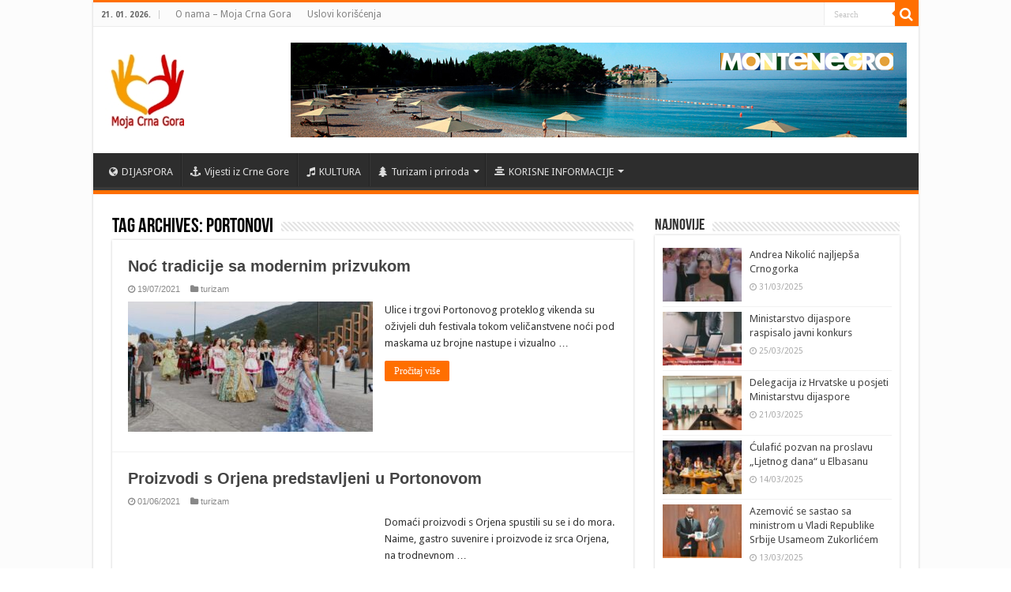

--- FILE ---
content_type: text/html; charset=UTF-8
request_url: https://www.mojacrnagora.rs/tag/portonovi/
body_size: 47552
content:
<!DOCTYPE html>
<html lang="sr-RS" prefix="og: http://ogp.me/ns#">
<head>
<meta charset="UTF-8" />
<link rel="profile" href="https://gmpg.org/xfn/11" />
<link rel="pingback" href="https://www.mojacrnagora.rs/xmlrpc.php" />
<meta name='robots' content='index, follow, max-image-preview:large, max-snippet:-1, max-video-preview:-1' />
	<style>img:is([sizes="auto" i], [sizes^="auto," i]) { contain-intrinsic-size: 3000px 1500px }</style>
	
	<!-- This site is optimized with the Yoast SEO plugin v24.7 - https://yoast.com/wordpress/plugins/seo/ -->
	<title>Portonovi Архиве - Moja Crna Gora</title>
	<link rel="canonical" href="https://www.mojacrnagora.rs/tag/portonovi/" />
	<meta property="og:locale" content="sr_RS" />
	<meta property="og:type" content="article" />
	<meta property="og:title" content="Portonovi Архиве - Moja Crna Gora" />
	<meta property="og:url" content="https://www.mojacrnagora.rs/tag/portonovi/" />
	<meta property="og:site_name" content="Moja Crna Gora" />
	<meta name="twitter:card" content="summary_large_image" />
	<script type="application/ld+json" class="yoast-schema-graph">{"@context":"https://schema.org","@graph":[{"@type":"CollectionPage","@id":"https://www.mojacrnagora.rs/tag/portonovi/","url":"https://www.mojacrnagora.rs/tag/portonovi/","name":"Portonovi Архиве - Moja Crna Gora","isPartOf":{"@id":"https://www.mojacrnagora.rs/#website"},"primaryImageOfPage":{"@id":"https://www.mojacrnagora.rs/tag/portonovi/#primaryimage"},"image":{"@id":"https://www.mojacrnagora.rs/tag/portonovi/#primaryimage"},"thumbnailUrl":"https://www.mojacrnagora.rs/wp-content/uploads/2021/07/Festival-Herceg-Novi-8-1626602128308.jpg","breadcrumb":{"@id":"https://www.mojacrnagora.rs/tag/portonovi/#breadcrumb"},"inLanguage":"sr-RS"},{"@type":"ImageObject","inLanguage":"sr-RS","@id":"https://www.mojacrnagora.rs/tag/portonovi/#primaryimage","url":"https://www.mojacrnagora.rs/wp-content/uploads/2021/07/Festival-Herceg-Novi-8-1626602128308.jpg","contentUrl":"https://www.mojacrnagora.rs/wp-content/uploads/2021/07/Festival-Herceg-Novi-8-1626602128308.jpg","width":900,"height":600},{"@type":"BreadcrumbList","@id":"https://www.mojacrnagora.rs/tag/portonovi/#breadcrumb","itemListElement":[{"@type":"ListItem","position":1,"name":"Почетна","item":"https://www.mojacrnagora.rs/"},{"@type":"ListItem","position":2,"name":"Portonovi"}]},{"@type":"WebSite","@id":"https://www.mojacrnagora.rs/#website","url":"https://www.mojacrnagora.rs/","name":"Moja Crna Gora","description":"Crnogorski informativni portal u Srbiji","potentialAction":[{"@type":"SearchAction","target":{"@type":"EntryPoint","urlTemplate":"https://www.mojacrnagora.rs/?s={search_term_string}"},"query-input":{"@type":"PropertyValueSpecification","valueRequired":true,"valueName":"search_term_string"}}],"inLanguage":"sr-RS"}]}</script>
	<!-- / Yoast SEO plugin. -->


<link rel='dns-prefetch' href='//static.addtoany.com' />
<link rel='dns-prefetch' href='//fonts.googleapis.com' />
<link rel="alternate" type="application/rss+xml" title="Moja Crna Gora &raquo; довод" href="https://www.mojacrnagora.rs/feed/" />
<link rel="alternate" type="application/rss+xml" title="Moja Crna Gora &raquo; довод коментара" href="https://www.mojacrnagora.rs/comments/feed/" />
<link rel="alternate" type="application/rss+xml" title="Moja Crna Gora &raquo; довод ознаке Portonovi" href="https://www.mojacrnagora.rs/tag/portonovi/feed/" />
<script type="text/javascript">
/* <![CDATA[ */
window._wpemojiSettings = {"baseUrl":"https:\/\/s.w.org\/images\/core\/emoji\/15.0.3\/72x72\/","ext":".png","svgUrl":"https:\/\/s.w.org\/images\/core\/emoji\/15.0.3\/svg\/","svgExt":".svg","source":{"concatemoji":"https:\/\/www.mojacrnagora.rs\/wp-includes\/js\/wp-emoji-release.min.js"}};
/*! This file is auto-generated */
!function(i,n){var o,s,e;function c(e){try{var t={supportTests:e,timestamp:(new Date).valueOf()};sessionStorage.setItem(o,JSON.stringify(t))}catch(e){}}function p(e,t,n){e.clearRect(0,0,e.canvas.width,e.canvas.height),e.fillText(t,0,0);var t=new Uint32Array(e.getImageData(0,0,e.canvas.width,e.canvas.height).data),r=(e.clearRect(0,0,e.canvas.width,e.canvas.height),e.fillText(n,0,0),new Uint32Array(e.getImageData(0,0,e.canvas.width,e.canvas.height).data));return t.every(function(e,t){return e===r[t]})}function u(e,t,n){switch(t){case"flag":return n(e,"\ud83c\udff3\ufe0f\u200d\u26a7\ufe0f","\ud83c\udff3\ufe0f\u200b\u26a7\ufe0f")?!1:!n(e,"\ud83c\uddfa\ud83c\uddf3","\ud83c\uddfa\u200b\ud83c\uddf3")&&!n(e,"\ud83c\udff4\udb40\udc67\udb40\udc62\udb40\udc65\udb40\udc6e\udb40\udc67\udb40\udc7f","\ud83c\udff4\u200b\udb40\udc67\u200b\udb40\udc62\u200b\udb40\udc65\u200b\udb40\udc6e\u200b\udb40\udc67\u200b\udb40\udc7f");case"emoji":return!n(e,"\ud83d\udc26\u200d\u2b1b","\ud83d\udc26\u200b\u2b1b")}return!1}function f(e,t,n){var r="undefined"!=typeof WorkerGlobalScope&&self instanceof WorkerGlobalScope?new OffscreenCanvas(300,150):i.createElement("canvas"),a=r.getContext("2d",{willReadFrequently:!0}),o=(a.textBaseline="top",a.font="600 32px Arial",{});return e.forEach(function(e){o[e]=t(a,e,n)}),o}function t(e){var t=i.createElement("script");t.src=e,t.defer=!0,i.head.appendChild(t)}"undefined"!=typeof Promise&&(o="wpEmojiSettingsSupports",s=["flag","emoji"],n.supports={everything:!0,everythingExceptFlag:!0},e=new Promise(function(e){i.addEventListener("DOMContentLoaded",e,{once:!0})}),new Promise(function(t){var n=function(){try{var e=JSON.parse(sessionStorage.getItem(o));if("object"==typeof e&&"number"==typeof e.timestamp&&(new Date).valueOf()<e.timestamp+604800&&"object"==typeof e.supportTests)return e.supportTests}catch(e){}return null}();if(!n){if("undefined"!=typeof Worker&&"undefined"!=typeof OffscreenCanvas&&"undefined"!=typeof URL&&URL.createObjectURL&&"undefined"!=typeof Blob)try{var e="postMessage("+f.toString()+"("+[JSON.stringify(s),u.toString(),p.toString()].join(",")+"));",r=new Blob([e],{type:"text/javascript"}),a=new Worker(URL.createObjectURL(r),{name:"wpTestEmojiSupports"});return void(a.onmessage=function(e){c(n=e.data),a.terminate(),t(n)})}catch(e){}c(n=f(s,u,p))}t(n)}).then(function(e){for(var t in e)n.supports[t]=e[t],n.supports.everything=n.supports.everything&&n.supports[t],"flag"!==t&&(n.supports.everythingExceptFlag=n.supports.everythingExceptFlag&&n.supports[t]);n.supports.everythingExceptFlag=n.supports.everythingExceptFlag&&!n.supports.flag,n.DOMReady=!1,n.readyCallback=function(){n.DOMReady=!0}}).then(function(){return e}).then(function(){var e;n.supports.everything||(n.readyCallback(),(e=n.source||{}).concatemoji?t(e.concatemoji):e.wpemoji&&e.twemoji&&(t(e.twemoji),t(e.wpemoji)))}))}((window,document),window._wpemojiSettings);
/* ]]> */
</script>
<style id='wp-emoji-styles-inline-css' type='text/css'>

	img.wp-smiley, img.emoji {
		display: inline !important;
		border: none !important;
		box-shadow: none !important;
		height: 1em !important;
		width: 1em !important;
		margin: 0 0.07em !important;
		vertical-align: -0.1em !important;
		background: none !important;
		padding: 0 !important;
	}
</style>
<link rel='stylesheet' id='wp-block-library-css' href='https://www.mojacrnagora.rs/wp-includes/css/dist/block-library/style.min.css' type='text/css' media='all' />
<style id='classic-theme-styles-inline-css' type='text/css'>
/*! This file is auto-generated */
.wp-block-button__link{color:#fff;background-color:#32373c;border-radius:9999px;box-shadow:none;text-decoration:none;padding:calc(.667em + 2px) calc(1.333em + 2px);font-size:1.125em}.wp-block-file__button{background:#32373c;color:#fff;text-decoration:none}
</style>
<style id='global-styles-inline-css' type='text/css'>
:root{--wp--preset--aspect-ratio--square: 1;--wp--preset--aspect-ratio--4-3: 4/3;--wp--preset--aspect-ratio--3-4: 3/4;--wp--preset--aspect-ratio--3-2: 3/2;--wp--preset--aspect-ratio--2-3: 2/3;--wp--preset--aspect-ratio--16-9: 16/9;--wp--preset--aspect-ratio--9-16: 9/16;--wp--preset--color--black: #000000;--wp--preset--color--cyan-bluish-gray: #abb8c3;--wp--preset--color--white: #ffffff;--wp--preset--color--pale-pink: #f78da7;--wp--preset--color--vivid-red: #cf2e2e;--wp--preset--color--luminous-vivid-orange: #ff6900;--wp--preset--color--luminous-vivid-amber: #fcb900;--wp--preset--color--light-green-cyan: #7bdcb5;--wp--preset--color--vivid-green-cyan: #00d084;--wp--preset--color--pale-cyan-blue: #8ed1fc;--wp--preset--color--vivid-cyan-blue: #0693e3;--wp--preset--color--vivid-purple: #9b51e0;--wp--preset--gradient--vivid-cyan-blue-to-vivid-purple: linear-gradient(135deg,rgba(6,147,227,1) 0%,rgb(155,81,224) 100%);--wp--preset--gradient--light-green-cyan-to-vivid-green-cyan: linear-gradient(135deg,rgb(122,220,180) 0%,rgb(0,208,130) 100%);--wp--preset--gradient--luminous-vivid-amber-to-luminous-vivid-orange: linear-gradient(135deg,rgba(252,185,0,1) 0%,rgba(255,105,0,1) 100%);--wp--preset--gradient--luminous-vivid-orange-to-vivid-red: linear-gradient(135deg,rgba(255,105,0,1) 0%,rgb(207,46,46) 100%);--wp--preset--gradient--very-light-gray-to-cyan-bluish-gray: linear-gradient(135deg,rgb(238,238,238) 0%,rgb(169,184,195) 100%);--wp--preset--gradient--cool-to-warm-spectrum: linear-gradient(135deg,rgb(74,234,220) 0%,rgb(151,120,209) 20%,rgb(207,42,186) 40%,rgb(238,44,130) 60%,rgb(251,105,98) 80%,rgb(254,248,76) 100%);--wp--preset--gradient--blush-light-purple: linear-gradient(135deg,rgb(255,206,236) 0%,rgb(152,150,240) 100%);--wp--preset--gradient--blush-bordeaux: linear-gradient(135deg,rgb(254,205,165) 0%,rgb(254,45,45) 50%,rgb(107,0,62) 100%);--wp--preset--gradient--luminous-dusk: linear-gradient(135deg,rgb(255,203,112) 0%,rgb(199,81,192) 50%,rgb(65,88,208) 100%);--wp--preset--gradient--pale-ocean: linear-gradient(135deg,rgb(255,245,203) 0%,rgb(182,227,212) 50%,rgb(51,167,181) 100%);--wp--preset--gradient--electric-grass: linear-gradient(135deg,rgb(202,248,128) 0%,rgb(113,206,126) 100%);--wp--preset--gradient--midnight: linear-gradient(135deg,rgb(2,3,129) 0%,rgb(40,116,252) 100%);--wp--preset--font-size--small: 13px;--wp--preset--font-size--medium: 20px;--wp--preset--font-size--large: 36px;--wp--preset--font-size--x-large: 42px;--wp--preset--spacing--20: 0.44rem;--wp--preset--spacing--30: 0.67rem;--wp--preset--spacing--40: 1rem;--wp--preset--spacing--50: 1.5rem;--wp--preset--spacing--60: 2.25rem;--wp--preset--spacing--70: 3.38rem;--wp--preset--spacing--80: 5.06rem;--wp--preset--shadow--natural: 6px 6px 9px rgba(0, 0, 0, 0.2);--wp--preset--shadow--deep: 12px 12px 50px rgba(0, 0, 0, 0.4);--wp--preset--shadow--sharp: 6px 6px 0px rgba(0, 0, 0, 0.2);--wp--preset--shadow--outlined: 6px 6px 0px -3px rgba(255, 255, 255, 1), 6px 6px rgba(0, 0, 0, 1);--wp--preset--shadow--crisp: 6px 6px 0px rgba(0, 0, 0, 1);}:where(.is-layout-flex){gap: 0.5em;}:where(.is-layout-grid){gap: 0.5em;}body .is-layout-flex{display: flex;}.is-layout-flex{flex-wrap: wrap;align-items: center;}.is-layout-flex > :is(*, div){margin: 0;}body .is-layout-grid{display: grid;}.is-layout-grid > :is(*, div){margin: 0;}:where(.wp-block-columns.is-layout-flex){gap: 2em;}:where(.wp-block-columns.is-layout-grid){gap: 2em;}:where(.wp-block-post-template.is-layout-flex){gap: 1.25em;}:where(.wp-block-post-template.is-layout-grid){gap: 1.25em;}.has-black-color{color: var(--wp--preset--color--black) !important;}.has-cyan-bluish-gray-color{color: var(--wp--preset--color--cyan-bluish-gray) !important;}.has-white-color{color: var(--wp--preset--color--white) !important;}.has-pale-pink-color{color: var(--wp--preset--color--pale-pink) !important;}.has-vivid-red-color{color: var(--wp--preset--color--vivid-red) !important;}.has-luminous-vivid-orange-color{color: var(--wp--preset--color--luminous-vivid-orange) !important;}.has-luminous-vivid-amber-color{color: var(--wp--preset--color--luminous-vivid-amber) !important;}.has-light-green-cyan-color{color: var(--wp--preset--color--light-green-cyan) !important;}.has-vivid-green-cyan-color{color: var(--wp--preset--color--vivid-green-cyan) !important;}.has-pale-cyan-blue-color{color: var(--wp--preset--color--pale-cyan-blue) !important;}.has-vivid-cyan-blue-color{color: var(--wp--preset--color--vivid-cyan-blue) !important;}.has-vivid-purple-color{color: var(--wp--preset--color--vivid-purple) !important;}.has-black-background-color{background-color: var(--wp--preset--color--black) !important;}.has-cyan-bluish-gray-background-color{background-color: var(--wp--preset--color--cyan-bluish-gray) !important;}.has-white-background-color{background-color: var(--wp--preset--color--white) !important;}.has-pale-pink-background-color{background-color: var(--wp--preset--color--pale-pink) !important;}.has-vivid-red-background-color{background-color: var(--wp--preset--color--vivid-red) !important;}.has-luminous-vivid-orange-background-color{background-color: var(--wp--preset--color--luminous-vivid-orange) !important;}.has-luminous-vivid-amber-background-color{background-color: var(--wp--preset--color--luminous-vivid-amber) !important;}.has-light-green-cyan-background-color{background-color: var(--wp--preset--color--light-green-cyan) !important;}.has-vivid-green-cyan-background-color{background-color: var(--wp--preset--color--vivid-green-cyan) !important;}.has-pale-cyan-blue-background-color{background-color: var(--wp--preset--color--pale-cyan-blue) !important;}.has-vivid-cyan-blue-background-color{background-color: var(--wp--preset--color--vivid-cyan-blue) !important;}.has-vivid-purple-background-color{background-color: var(--wp--preset--color--vivid-purple) !important;}.has-black-border-color{border-color: var(--wp--preset--color--black) !important;}.has-cyan-bluish-gray-border-color{border-color: var(--wp--preset--color--cyan-bluish-gray) !important;}.has-white-border-color{border-color: var(--wp--preset--color--white) !important;}.has-pale-pink-border-color{border-color: var(--wp--preset--color--pale-pink) !important;}.has-vivid-red-border-color{border-color: var(--wp--preset--color--vivid-red) !important;}.has-luminous-vivid-orange-border-color{border-color: var(--wp--preset--color--luminous-vivid-orange) !important;}.has-luminous-vivid-amber-border-color{border-color: var(--wp--preset--color--luminous-vivid-amber) !important;}.has-light-green-cyan-border-color{border-color: var(--wp--preset--color--light-green-cyan) !important;}.has-vivid-green-cyan-border-color{border-color: var(--wp--preset--color--vivid-green-cyan) !important;}.has-pale-cyan-blue-border-color{border-color: var(--wp--preset--color--pale-cyan-blue) !important;}.has-vivid-cyan-blue-border-color{border-color: var(--wp--preset--color--vivid-cyan-blue) !important;}.has-vivid-purple-border-color{border-color: var(--wp--preset--color--vivid-purple) !important;}.has-vivid-cyan-blue-to-vivid-purple-gradient-background{background: var(--wp--preset--gradient--vivid-cyan-blue-to-vivid-purple) !important;}.has-light-green-cyan-to-vivid-green-cyan-gradient-background{background: var(--wp--preset--gradient--light-green-cyan-to-vivid-green-cyan) !important;}.has-luminous-vivid-amber-to-luminous-vivid-orange-gradient-background{background: var(--wp--preset--gradient--luminous-vivid-amber-to-luminous-vivid-orange) !important;}.has-luminous-vivid-orange-to-vivid-red-gradient-background{background: var(--wp--preset--gradient--luminous-vivid-orange-to-vivid-red) !important;}.has-very-light-gray-to-cyan-bluish-gray-gradient-background{background: var(--wp--preset--gradient--very-light-gray-to-cyan-bluish-gray) !important;}.has-cool-to-warm-spectrum-gradient-background{background: var(--wp--preset--gradient--cool-to-warm-spectrum) !important;}.has-blush-light-purple-gradient-background{background: var(--wp--preset--gradient--blush-light-purple) !important;}.has-blush-bordeaux-gradient-background{background: var(--wp--preset--gradient--blush-bordeaux) !important;}.has-luminous-dusk-gradient-background{background: var(--wp--preset--gradient--luminous-dusk) !important;}.has-pale-ocean-gradient-background{background: var(--wp--preset--gradient--pale-ocean) !important;}.has-electric-grass-gradient-background{background: var(--wp--preset--gradient--electric-grass) !important;}.has-midnight-gradient-background{background: var(--wp--preset--gradient--midnight) !important;}.has-small-font-size{font-size: var(--wp--preset--font-size--small) !important;}.has-medium-font-size{font-size: var(--wp--preset--font-size--medium) !important;}.has-large-font-size{font-size: var(--wp--preset--font-size--large) !important;}.has-x-large-font-size{font-size: var(--wp--preset--font-size--x-large) !important;}
:where(.wp-block-post-template.is-layout-flex){gap: 1.25em;}:where(.wp-block-post-template.is-layout-grid){gap: 1.25em;}
:where(.wp-block-columns.is-layout-flex){gap: 2em;}:where(.wp-block-columns.is-layout-grid){gap: 2em;}
:root :where(.wp-block-pullquote){font-size: 1.5em;line-height: 1.6;}
</style>
<link rel='stylesheet' id='taqyeem-buttons-style-css' href='https://www.mojacrnagora.rs/wp-content/plugins/taqyeem-buttons/assets/style.css' type='text/css' media='all' />
<link rel='stylesheet' id='tie-style-css' href='https://www.mojacrnagora.rs/wp-content/themes/sahifa/style.css' type='text/css' media='all' />
<link rel='stylesheet' id='tie-ilightbox-skin-css' href='https://www.mojacrnagora.rs/wp-content/themes/sahifa/css/ilightbox/light-skin/skin.css' type='text/css' media='all' />
<link rel='stylesheet' id='Droid+Sans-css' href='https://fonts.googleapis.com/css?family=Droid+Sans%3Aregular%2C700' type='text/css' media='all' />
<style id='akismet-widget-style-inline-css' type='text/css'>

			.a-stats {
				--akismet-color-mid-green: #357b49;
				--akismet-color-white: #fff;
				--akismet-color-light-grey: #f6f7f7;

				max-width: 350px;
				width: auto;
			}

			.a-stats * {
				all: unset;
				box-sizing: border-box;
			}

			.a-stats strong {
				font-weight: 600;
			}

			.a-stats a.a-stats__link,
			.a-stats a.a-stats__link:visited,
			.a-stats a.a-stats__link:active {
				background: var(--akismet-color-mid-green);
				border: none;
				box-shadow: none;
				border-radius: 8px;
				color: var(--akismet-color-white);
				cursor: pointer;
				display: block;
				font-family: -apple-system, BlinkMacSystemFont, 'Segoe UI', 'Roboto', 'Oxygen-Sans', 'Ubuntu', 'Cantarell', 'Helvetica Neue', sans-serif;
				font-weight: 500;
				padding: 12px;
				text-align: center;
				text-decoration: none;
				transition: all 0.2s ease;
			}

			/* Extra specificity to deal with TwentyTwentyOne focus style */
			.widget .a-stats a.a-stats__link:focus {
				background: var(--akismet-color-mid-green);
				color: var(--akismet-color-white);
				text-decoration: none;
			}

			.a-stats a.a-stats__link:hover {
				filter: brightness(110%);
				box-shadow: 0 4px 12px rgba(0, 0, 0, 0.06), 0 0 2px rgba(0, 0, 0, 0.16);
			}

			.a-stats .count {
				color: var(--akismet-color-white);
				display: block;
				font-size: 1.5em;
				line-height: 1.4;
				padding: 0 13px;
				white-space: nowrap;
			}
		
</style>
<link rel='stylesheet' id='addtoany-css' href='https://www.mojacrnagora.rs/wp-content/plugins/add-to-any/addtoany.min.css' type='text/css' media='all' />
<script type="text/javascript" id="addtoany-core-js-before">
/* <![CDATA[ */
window.a2a_config=window.a2a_config||{};a2a_config.callbacks=[];a2a_config.overlays=[];a2a_config.templates={};a2a_localize = {
	Share: "Share",
	Save: "Save",
	Subscribe: "Subscribe",
	Email: "Email",
	Bookmark: "Bookmark",
	ShowAll: "Show all",
	ShowLess: "Show less",
	FindServices: "Find service(s)",
	FindAnyServiceToAddTo: "Instantly find any service to add to",
	PoweredBy: "Powered by",
	ShareViaEmail: "Share via email",
	SubscribeViaEmail: "Subscribe via email",
	BookmarkInYourBrowser: "Bookmark in your browser",
	BookmarkInstructions: "Press Ctrl+D or \u2318+D to bookmark this page",
	AddToYourFavorites: "Add to your favorites",
	SendFromWebOrProgram: "Send from any email address or email program",
	EmailProgram: "Email program",
	More: "More&#8230;",
	ThanksForSharing: "Thanks for sharing!",
	ThanksForFollowing: "Thanks for following!"
};
/* ]]> */
</script>
<script type="text/javascript" defer src="https://static.addtoany.com/menu/page.js" id="addtoany-core-js"></script>
<script type="text/javascript" src="https://www.mojacrnagora.rs/wp-includes/js/jquery/jquery.min.js" id="jquery-core-js"></script>
<script type="text/javascript" src="https://www.mojacrnagora.rs/wp-includes/js/jquery/jquery-migrate.min.js" id="jquery-migrate-js"></script>
<script type="text/javascript" defer src="https://www.mojacrnagora.rs/wp-content/plugins/add-to-any/addtoany.min.js" id="addtoany-jquery-js"></script>
<link rel="https://api.w.org/" href="https://www.mojacrnagora.rs/wp-json/" /><link rel="alternate" title="JSON" type="application/json" href="https://www.mojacrnagora.rs/wp-json/wp/v2/tags/1339" /><link rel="EditURI" type="application/rsd+xml" title="RSD" href="https://www.mojacrnagora.rs/xmlrpc.php?rsd" />
<meta name="generator" content="WordPress 6.7.4" />
<link rel="shortcut icon" href="https://www.mojacrnagora.rs/wp-content/uploads/2018/08/f-logo.png" title="Favicon" />	
<!--[if IE]>
<script type="text/javascript">jQuery(document).ready(function (){ jQuery(".menu-item").has("ul").children("a").attr("aria-haspopup", "true");});</script>
<![endif]-->	
<!--[if lt IE 9]>
<script src="https://www.mojacrnagora.rs/wp-content/themes/sahifa/js/html5.js"></script>
<script src="https://www.mojacrnagora.rs/wp-content/themes/sahifa/js/selectivizr-min.js"></script>
<![endif]-->
<!--[if IE 9]>
<link rel="stylesheet" type="text/css" media="all" href="https://www.mojacrnagora.rs/wp-content/themes/sahifa/css/ie9.css" />
<![endif]-->
<!--[if IE 8]>
<link rel="stylesheet" type="text/css" media="all" href="https://www.mojacrnagora.rs/wp-content/themes/sahifa/css/ie8.css" />
<![endif]-->
<!--[if IE 7]>
<link rel="stylesheet" type="text/css" media="all" href="https://www.mojacrnagora.rs/wp-content/themes/sahifa/css/ie7.css" />
<![endif]-->


<meta name="viewport" content="width=device-width, initial-scale=1.0" />

<!-- Global site tag (gtag.js) - Google Analytics -->
<script async src="https://www.googletagmanager.com/gtag/js?id=UA-85347193-2"></script>
<script>
  window.dataLayer = window.dataLayer || [];
  function gtag(){dataLayer.push(arguments);}
  gtag('js', new Date());

  gtag('config', 'UA-85347193-2'); 
</script>


<style type="text/css" media="screen"> 

.post-title{
	font-family: Arial, Helvetica, sans-serif;
	font-weight: bold;
}

h2.post-box-title, h2.post-box-title a{
	font-family: Arial, Helvetica, sans-serif;
	font-size : 20px;
	font-weight: bold;
}

h3.post-box-title, h3.post-box-title a{
	font-family: Arial, Helvetica, sans-serif;
	font-weight: bold;
}

p.post-meta, p.post-meta a{
	font-family: Arial, Helvetica, sans-serif;
}

body.single .entry, body.page .entry{
	font-family: Arial, Helvetica, sans-serif;
	font-size : 16px;
	font-weight: 200;
}

blockquote p{
	font-family: Arial, Helvetica, sans-serif;
	font-weight: bold;
}

::-webkit-scrollbar {
	width: 8px;
	height:8px;
}

#main-nav,
.cat-box-content,
#sidebar .widget-container,
.post-listing,
#commentform {
	border-bottom-color: #ff6f00;
}
	
.search-block .search-button,
#topcontrol,
#main-nav ul li.current-menu-item a,
#main-nav ul li.current-menu-item a:hover,
#main-nav ul li.current_page_parent a,
#main-nav ul li.current_page_parent a:hover,
#main-nav ul li.current-menu-parent a,
#main-nav ul li.current-menu-parent a:hover,
#main-nav ul li.current-page-ancestor a,
#main-nav ul li.current-page-ancestor a:hover,
.pagination span.current,
.share-post span.share-text,
.flex-control-paging li a.flex-active,
.ei-slider-thumbs li.ei-slider-element,
.review-percentage .review-item span span,
.review-final-score,
.button,
a.button,
a.more-link,
#main-content input[type="submit"],
.form-submit #submit,
#login-form .login-button,
.widget-feedburner .feedburner-subscribe,
input[type="submit"],
#buddypress button,
#buddypress a.button,
#buddypress input[type=submit],
#buddypress input[type=reset],
#buddypress ul.button-nav li a,
#buddypress div.generic-button a,
#buddypress .comment-reply-link,
#buddypress div.item-list-tabs ul li a span,
#buddypress div.item-list-tabs ul li.selected a,
#buddypress div.item-list-tabs ul li.current a,
#buddypress #members-directory-form div.item-list-tabs ul li.selected span,
#members-list-options a.selected,
#groups-list-options a.selected,
body.dark-skin #buddypress div.item-list-tabs ul li a span,
body.dark-skin #buddypress div.item-list-tabs ul li.selected a,
body.dark-skin #buddypress div.item-list-tabs ul li.current a,
body.dark-skin #members-list-options a.selected,
body.dark-skin #groups-list-options a.selected,
.search-block-large .search-button,
#featured-posts .flex-next:hover,
#featured-posts .flex-prev:hover,
a.tie-cart span.shooping-count,
.woocommerce span.onsale,
.woocommerce-page span.onsale ,
.woocommerce .widget_price_filter .ui-slider .ui-slider-handle,
.woocommerce-page .widget_price_filter .ui-slider .ui-slider-handle,
#check-also-close,
a.post-slideshow-next,
a.post-slideshow-prev,
.widget_price_filter .ui-slider .ui-slider-handle,
.quantity .minus:hover,
.quantity .plus:hover,
.mejs-container .mejs-controls .mejs-time-rail .mejs-time-current,
#reading-position-indicator  {
	background-color:#ff6f00;
}

::-webkit-scrollbar-thumb{
	background-color:#ff6f00 !important;
}
	
#theme-footer,
#theme-header,
.top-nav ul li.current-menu-item:before,
#main-nav .menu-sub-content ,
#main-nav ul ul,
#check-also-box { 
	border-top-color: #ff6f00;
}
	
.search-block:after {
	border-right-color:#ff6f00;
}

body.rtl .search-block:after {
	border-left-color:#ff6f00;
}

#main-nav ul > li.menu-item-has-children:hover > a:after,
#main-nav ul > li.mega-menu:hover > a:after {
	border-color:transparent transparent #ff6f00;
}
	
.widget.timeline-posts li a:hover,
.widget.timeline-posts li a:hover span.tie-date {
	color: #ff6f00;
}

.widget.timeline-posts li a:hover span.tie-date:before {
	background: #ff6f00;
	border-color: #ff6f00;
}

#order_review,
#order_review_heading {
	border-color: #ff6f00;
}

	
.background-cover{ 
	background-color:#fcfcfc !important;
	background-image : url('') !important;
	filter: progid:DXImageTransform.Microsoft.AlphaImageLoader(src='',sizingMethod='scale') !important;
	-ms-filter: "progid:DXImageTransform.Microsoft.AlphaImageLoader(src='',sizingMethod='scale')" !important;
}
	
</style> 

</head>
<body data-rsssl=1 id="top" class="archive tag tag-portonovi tag-1339 lazy-enabled">

<div class="wrapper-outer">

	<div class="background-cover"></div>

	<aside id="slide-out">

			<div class="search-mobile">
			<form method="get" id="searchform-mobile" action="https://www.mojacrnagora.rs/">
				<button class="search-button" type="submit" value="Search"><i class="fa fa-search"></i></button>
				<input type="text" id="s-mobile" name="s" title="Search" value="Search" onfocus="if (this.value == 'Search') {this.value = '';}" onblur="if (this.value == '') {this.value = 'Search';}"  />
			</form>
		</div><!-- .search-mobile /-->
	
	
		<div id="mobile-menu" ></div>
	</aside><!-- #slide-out /-->

		<div id="wrapper" class="boxed-all">
		<div class="inner-wrapper">

		<header id="theme-header" class="theme-header">
						<div id="top-nav" class="top-nav">
				<div class="container">

							<span class="today-date">21. 01. 2026.</span>
				<div class="top-menu"><ul id="menu-top" class="menu"><li id="menu-item-748" class="menu-item menu-item-type-post_type menu-item-object-page menu-item-748"><a href="https://www.mojacrnagora.rs/o-nama/">O nama – Moja Crna Gora</a></li>
<li id="menu-item-749" class="menu-item menu-item-type-post_type menu-item-object-page menu-item-749"><a href="https://www.mojacrnagora.rs/uslovi-koriscenja/">Uslovi korišćenja</a></li>
</ul></div>
						<div class="search-block">
						<form method="get" id="searchform-header" action="https://www.mojacrnagora.rs/">
							<button class="search-button" type="submit" value="Search"><i class="fa fa-search"></i></button>
							<input class="search-live" type="text" id="s-header" name="s" title="Search" value="Search" onfocus="if (this.value == 'Search') {this.value = '';}" onblur="if (this.value == '') {this.value = 'Search';}"  />
						</form>
					</div><!-- .search-block /-->
	
	
				</div><!-- .container /-->
			</div><!-- .top-menu /-->
			
		<div class="header-content">

					<a id="slide-out-open" class="slide-out-open" href="#"><span></span></a>
		
			<div class="logo" style=" margin-top:15px;">
			<h2>								<a title="Moja Crna Gora" href="https://www.mojacrnagora.rs/">
					<img src="https://www.mojacrnagora.rs/wp-content/uploads/2024/10/mcg-logo1.jpg" alt="Moja Crna Gora"  /><strong>Moja Crna Gora Crnogorski informativni portal u Srbiji</strong>
				</a>
			</h2>			</div><!-- .logo /-->
			<div class="e3lan e3lan-top">
			<a href="https://www.montenegro.travel/" title="" target="_blank">
				<img src="https://www.mojacrnagora.rs/wp-content/uploads/2018/07/baner-montenegro.jpg" alt="" />
			</a>
				</div>			<div class="clear"></div>

		</div>
													<nav id="main-nav" class="fixed-enabled">
				<div class="container">

									<a class="main-nav-logo" title="Moja Crna Gora" href="https://www.mojacrnagora.rs/">
						<img src="https://www.mojacrnagora.rs/wp-content/uploads/2024/10/mcg-logo1.jpg" width="195" height="54" alt="Moja Crna Gora">
					</a>
				
					<div class="main-menu"><ul id="menu-meni" class="menu"><li id="menu-item-771" class="menu-item menu-item-type-post_type menu-item-object-page menu-item-771"><a href="https://www.mojacrnagora.rs/dijaspora-crna-gora/"><i class="fa fa-globe"></i>DIJASPORA</a></li>
<li id="menu-item-874" class="menu-item menu-item-type-post_type menu-item-object-page menu-item-874"><a href="https://www.mojacrnagora.rs/vijesti-crna-gora/"><i class="fa fa-anchor"></i>Vijesti iz Crne Gore</a></li>
<li id="menu-item-762" class="menu-item menu-item-type-post_type menu-item-object-page menu-item-762"><a href="https://www.mojacrnagora.rs/kultura-crna-gora/"><i class="fa fa-music"></i>KULTURA</a></li>
<li id="menu-item-747" class="menu-item menu-item-type-post_type menu-item-object-page menu-item-has-children menu-item-747"><a href="https://www.mojacrnagora.rs/turizam-crna-gora/"><i class="fa fa-tree"></i>Turizam i priroda</a>
<ul class="sub-menu menu-sub-content">
	<li id="menu-item-5547" class="menu-item menu-item-type-post_type menu-item-object-page menu-item-5547"><a href="https://www.mojacrnagora.rs/nacionalni-parkovi-crne-gore/">Nacionalni Parkovi Crne Gore</a></li>
</ul>
</li>
<li id="menu-item-4655" class="menu-item menu-item-type-custom menu-item-object-custom menu-item-has-children menu-item-4655"><a href="#"><i class="fa fa-align-center"></i>KORISNE INFORMACIJE</a>
<ul class="sub-menu menu-sub-content">
	<li id="menu-item-8485" class="menu-item menu-item-type-post_type menu-item-object-page menu-item-8485"><a href="https://www.mojacrnagora.rs/ministarstvo-dijaspore/">Ministarstvo dijaspore</a></li>
	<li id="menu-item-4659" class="menu-item menu-item-type-post_type menu-item-object-page menu-item-4659"><a href="https://www.mojacrnagora.rs/nacionalni-simboli-crne-gore/">Državni simboli Crne Gore</a></li>
	<li id="menu-item-8339" class="menu-item menu-item-type-post_type menu-item-object-page menu-item-8339"><a href="https://www.mojacrnagora.rs/zakon-o-saradnji-crne-gore-sa-dijasporom-iseljenicima/">Zakon o saradnji Crne Gore sa dijasporom &#8211; Iseljenicima</a></li>
	<li id="menu-item-4656" class="menu-item menu-item-type-post_type menu-item-object-page menu-item-4656"><a href="https://www.mojacrnagora.rs/crnogorsko-drzavljanstvo/">Crnogorsko državljanstvo</a></li>
	<li id="menu-item-4682" class="menu-item menu-item-type-post_type menu-item-object-page menu-item-4682"><a href="https://www.mojacrnagora.rs/uprava-za-dijasporu-crne-gore/">Uprava za dijasporu Crne Gore</a></li>
	<li id="menu-item-4657" class="menu-item menu-item-type-post_type menu-item-object-page menu-item-4657"><a href="https://www.mojacrnagora.rs/nacionalni-savjet-crnogoraca-u-srbiji/">Nacionalni savjet Crnogoraca u Srbiji</a></li>
	<li id="menu-item-4658" class="menu-item menu-item-type-post_type menu-item-object-page menu-item-4658"><a href="https://www.mojacrnagora.rs/crnogorski-portali/">Crnogorski portali</a></li>
</ul>
</li>
</ul></div>					
					
				</div>
			</nav><!-- .main-nav /-->
					</header><!-- #header /-->

	
	
	<div id="main-content" class="container">	<div class="content">
		
		<div class="page-head">
		
			<h1 class="page-title">
				Tag Archives: <span>Portonovi</span>			</h1>
			
						
			<div class="stripe-line"></div>
			
						
		</div>
		
				<div class="post-listing archive-box">


	<article class="item-list">
	
		<h2 class="post-box-title">
			<a href="https://www.mojacrnagora.rs/turizam/noc-tradicije-sa-modernim-prizvukom/">Noć tradicije sa modernim prizvukom</a>
		</h2>
		
		<p class="post-meta">
	
		
	<span class="tie-date"><i class="fa fa-clock-o"></i>19/07/2021</span>	
	<span class="post-cats"><i class="fa fa-folder"></i><a href="https://www.mojacrnagora.rs/category/turizam/" rel="category tag">turizam</a></span>
	
</p>
					

		
			
		
		<div class="post-thumbnail">
			<a href="https://www.mojacrnagora.rs/turizam/noc-tradicije-sa-modernim-prizvukom/">
				<img width="310" height="165" src="https://www.mojacrnagora.rs/wp-content/uploads/2021/07/Festival-Herceg-Novi-8-1626602128308-310x165.jpg" class="attachment-tie-medium size-tie-medium wp-post-image" alt="" decoding="async" fetchpriority="high" />				<span class="fa overlay-icon"></span>
			</a>
		</div><!-- post-thumbnail /-->
		
					
		<div class="entry">
			<p>Ulice i trgovi Portonovog proteklog vikenda su oživjeli duh festivala tokom veličanstvene noći pod maskama uz brojne nastupe i vizualno &hellip;</p>
			<a class="more-link" href="https://www.mojacrnagora.rs/turizam/noc-tradicije-sa-modernim-prizvukom/">Pročitaj više</a>
		</div>

				
		<div class="clear"></div>
	</article><!-- .item-list -->
	

	<article class="item-list">
	
		<h2 class="post-box-title">
			<a href="https://www.mojacrnagora.rs/turizam/proizvodi-s-orjena-predstavljeni-u-portonovom/">Proizvodi s Orjena predstavljeni u Portonovom</a>
		</h2>
		
		<p class="post-meta">
	
		
	<span class="tie-date"><i class="fa fa-clock-o"></i>01/06/2021</span>	
	<span class="post-cats"><i class="fa fa-folder"></i><a href="https://www.mojacrnagora.rs/category/turizam/" rel="category tag">turizam</a></span>
	
</p>
					

		
			
		
		<div class="post-thumbnail">
			<a href="https://www.mojacrnagora.rs/turizam/proizvodi-s-orjena-predstavljeni-u-portonovom/">
				<img width="310" height="165" src="https://www.mojacrnagora.rs/wp-content/uploads/2021/06/ekovill-naslovna-310x165.jpg" class="attachment-tie-medium size-tie-medium wp-post-image" alt="" decoding="async" loading="lazy" />				<span class="fa overlay-icon"></span>
			</a>
		</div><!-- post-thumbnail /-->
		
					
		<div class="entry">
			<p>Domaći proizvodi s Orjena spustili su se i do mora. Naime, gastro suvenire i proizvode iz srca Orjena, na trodnevnom &hellip;</p>
			<a class="more-link" href="https://www.mojacrnagora.rs/turizam/proizvodi-s-orjena-predstavljeni-u-portonovom/">Pročitaj više</a>
		</div>

				
		<div class="clear"></div>
	</article><!-- .item-list -->
	
</div>
				
	</div> <!-- .content -->
	
<aside id="sidebar">
	<div class="theiaStickySidebar">
<div id="posts-list-widget-2" class="widget posts-list"><div class="widget-top"><h4>Najnovije		</h4><div class="stripe-line"></div></div>
						<div class="widget-container">				<ul>
							<li >
							<div class="post-thumbnail">
					<a href="https://www.mojacrnagora.rs/vijesti-iz-crne-gore/andrea-nikolic-najljepsa-crnogorka/" rel="bookmark"><img width="110" height="75" src="https://www.mojacrnagora.rs/wp-content/uploads/2025/03/31.03.2025_-_20.29_-_MISS_CG_-_MOG03CH2_p_frame_202917_506x900-110x75.jpg" class="attachment-tie-small size-tie-small wp-post-image" alt="" decoding="async" loading="lazy" /><span class="fa overlay-icon"></span></a>
				</div><!-- post-thumbnail /-->
						<h3><a href="https://www.mojacrnagora.rs/vijesti-iz-crne-gore/andrea-nikolic-najljepsa-crnogorka/">Andrea Nikolić najljepša Crnogorka</a></h3>
			 <span class="tie-date"><i class="fa fa-clock-o"></i>31/03/2025</span>		</li>
				<li >
							<div class="post-thumbnail">
					<a href="https://www.mojacrnagora.rs/dijaspora/ministarstvo-dijaspore-raspisalo-javni-konkurs/" rel="bookmark"><img width="110" height="75" src="https://www.mojacrnagora.rs/wp-content/uploads/2025/03/Min.-dijaspore-poziv-110x75.jpg" class="attachment-tie-small size-tie-small wp-post-image" alt="" decoding="async" loading="lazy" /><span class="fa overlay-icon"></span></a>
				</div><!-- post-thumbnail /-->
						<h3><a href="https://www.mojacrnagora.rs/dijaspora/ministarstvo-dijaspore-raspisalo-javni-konkurs/">Ministarstvo dijaspore raspisalo javni konkurs</a></h3>
			 <span class="tie-date"><i class="fa fa-clock-o"></i>25/03/2025</span>		</li>
				<li >
							<div class="post-thumbnail">
					<a href="https://www.mojacrnagora.rs/dijaspora/delegacija-iz-hrvatske-u-posjeti-ministarstvu-dijaspore/" rel="bookmark"><img width="110" height="75" src="https://www.mojacrnagora.rs/wp-content/uploads/2025/03/IMG-143aaadb9cf1295eb690892f45771c81-V-110x75.jpg" class="attachment-tie-small size-tie-small wp-post-image" alt="" decoding="async" loading="lazy" /><span class="fa overlay-icon"></span></a>
				</div><!-- post-thumbnail /-->
						<h3><a href="https://www.mojacrnagora.rs/dijaspora/delegacija-iz-hrvatske-u-posjeti-ministarstvu-dijaspore/">Delegacija iz Hrvatske u posjeti Ministarstvu dijaspore</a></h3>
			 <span class="tie-date"><i class="fa fa-clock-o"></i>21/03/2025</span>		</li>
				<li >
							<div class="post-thumbnail">
					<a href="https://www.mojacrnagora.rs/dijaspora/culafic-pozvan-na-proslavu-ljetnog-dana-u-elbasanu/" rel="bookmark"><img width="110" height="75" src="https://www.mojacrnagora.rs/wp-content/uploads/2025/03/20250313_195540-110x75.jpg" class="attachment-tie-small size-tie-small wp-post-image" alt="" decoding="async" loading="lazy" /><span class="fa overlay-icon"></span></a>
				</div><!-- post-thumbnail /-->
						<h3><a href="https://www.mojacrnagora.rs/dijaspora/culafic-pozvan-na-proslavu-ljetnog-dana-u-elbasanu/">Ćulafić pozvan na proslavu &#8222;Ljetnog dana&#8220; u Elbasanu</a></h3>
			 <span class="tie-date"><i class="fa fa-clock-o"></i>14/03/2025</span>		</li>
				<li >
							<div class="post-thumbnail">
					<a href="https://www.mojacrnagora.rs/dijaspora/azemovic-se-sastao-sa-ministrom-u-vladi-republike-srbije-usameom-zukorlicem/" rel="bookmark"><img width="110" height="75" src="https://www.mojacrnagora.rs/wp-content/uploads/2025/03/482247674_649411700809815_4908866830103217264_n-110x75.jpg" class="attachment-tie-small size-tie-small wp-post-image" alt="" decoding="async" loading="lazy" /><span class="fa overlay-icon"></span></a>
				</div><!-- post-thumbnail /-->
						<h3><a href="https://www.mojacrnagora.rs/dijaspora/azemovic-se-sastao-sa-ministrom-u-vladi-republike-srbije-usameom-zukorlicem/">Azemović se sastao sa ministrom u Vladi Republike Srbije Usameom Zukorlićem</a></h3>
			 <span class="tie-date"><i class="fa fa-clock-o"></i>13/03/2025</span>		</li>
				<li >
							<div class="post-thumbnail">
					<a href="https://www.mojacrnagora.rs/dijaspora/azemovic-u-radnoj-posjeti-srbiji/" rel="bookmark"><img width="110" height="75" src="https://www.mojacrnagora.rs/wp-content/uploads/2025/03/1-1-110x75.jpg" class="attachment-tie-small size-tie-small wp-post-image" alt="" decoding="async" loading="lazy" /><span class="fa overlay-icon"></span></a>
				</div><!-- post-thumbnail /-->
						<h3><a href="https://www.mojacrnagora.rs/dijaspora/azemovic-u-radnoj-posjeti-srbiji/">Azemović u radnoj posjeti Srbiji</a></h3>
			 <span class="tie-date"><i class="fa fa-clock-o"></i>27/02/2025</span>		</li>
				<li >
							<div class="post-thumbnail">
					<a href="https://www.mojacrnagora.rs/vijesti-iz-crne-gore/sastanak-radne-grupe-za-izradu-predloga-zakona-o-saradnji-crne-gore-sa-dijasporom-iseljenicima/" rel="bookmark"><img width="110" height="75" src="https://www.mojacrnagora.rs/wp-content/uploads/2025/03/480465105_635005512250434_2117788282242251315_n-110x75.jpg" class="attachment-tie-small size-tie-small wp-post-image" alt="" decoding="async" loading="lazy" /><span class="fa overlay-icon"></span></a>
				</div><!-- post-thumbnail /-->
						<h3><a href="https://www.mojacrnagora.rs/vijesti-iz-crne-gore/sastanak-radne-grupe-za-izradu-predloga-zakona-o-saradnji-crne-gore-sa-dijasporom-iseljenicima/">Sastanak Radne grupe za izradu Predloga  Zakona o saradnji Crne Gore sa dijasporom-iseljenicima</a></h3>
			 <span class="tie-date"><i class="fa fa-clock-o"></i>21/02/2025</span>		</li>
				<li >
							<div class="post-thumbnail">
					<a href="https://www.mojacrnagora.rs/turizam/kolasinac-ljubav-prema-konjima-pretvorio-u-uspjesan-posao/" rel="bookmark"><img width="110" height="75" src="https://www.mojacrnagora.rs/wp-content/uploads/2025/01/bool_606x900-110x75.jpeg" class="attachment-tie-small size-tie-small wp-post-image" alt="" decoding="async" loading="lazy" srcset="https://www.mojacrnagora.rs/wp-content/uploads/2025/01/bool_606x900-110x75.jpeg 110w, https://www.mojacrnagora.rs/wp-content/uploads/2025/01/bool_606x900-300x202.jpeg 300w, https://www.mojacrnagora.rs/wp-content/uploads/2025/01/bool_606x900-768x517.jpeg 768w, https://www.mojacrnagora.rs/wp-content/uploads/2025/01/bool_606x900.jpeg 900w" sizes="auto, (max-width: 110px) 100vw, 110px" /><span class="fa overlay-icon"></span></a>
				</div><!-- post-thumbnail /-->
						<h3><a href="https://www.mojacrnagora.rs/turizam/kolasinac-ljubav-prema-konjima-pretvorio-u-uspjesan-posao/">Kolašinac ljubav prema konjima pretvorio u uspješan posao</a></h3>
			 <span class="tie-date"><i class="fa fa-clock-o"></i>30/01/2025</span>		</li>
				<li >
							<div class="post-thumbnail">
					<a href="https://www.mojacrnagora.rs/dijaspora/rastanijada-u-lovcencu/" rel="bookmark"><img width="110" height="75" src="https://www.mojacrnagora.rs/wp-content/uploads/2025/01/IMG-052bf97199f662a66a2836c259ecd2c2-V-110x75.jpg" class="attachment-tie-small size-tie-small wp-post-image" alt="" decoding="async" loading="lazy" /><span class="fa overlay-icon"></span></a>
				</div><!-- post-thumbnail /-->
						<h3><a href="https://www.mojacrnagora.rs/dijaspora/rastanijada-u-lovcencu/">Raštanijada u Lovćencu</a></h3>
			 <span class="tie-date"><i class="fa fa-clock-o"></i>30/01/2025</span>		</li>
				<li >
							<div class="post-thumbnail">
					<a href="https://www.mojacrnagora.rs/vijesti-iz-crne-gore/javni-poziv-povodom-izrade-nacrta-zakona-o-izmjenama-i-dopunama-zakona-o-saradnji-crne-gore-sa-dijasporom-iseljenicima/" rel="bookmark"><img width="110" height="75" src="https://www.mojacrnagora.rs/wp-content/uploads/2024/10/FB_IMG_1728741969001-110x75.jpg" class="attachment-tie-small size-tie-small wp-post-image" alt="Ministarstvo dijaspore Crne Gore" decoding="async" loading="lazy" /><span class="fa overlay-icon"></span></a>
				</div><!-- post-thumbnail /-->
						<h3><a href="https://www.mojacrnagora.rs/vijesti-iz-crne-gore/javni-poziv-povodom-izrade-nacrta-zakona-o-izmjenama-i-dopunama-zakona-o-saradnji-crne-gore-sa-dijasporom-iseljenicima/">Javni poziv povodom izrade Nacrta Zakona o izmjenama i dopunama Zakona o saradnji Crne Gore sa dijasporom -iseljenicima</a></h3>
			 <span class="tie-date"><i class="fa fa-clock-o"></i>22/01/2025</span>		</li>
						</ul>
		<div class="clear"></div>
	</div></div><!-- .widget /-->	</div><!-- .theiaStickySidebar /-->
</aside><!-- #sidebar /-->	<div class="clear"></div>
</div><!-- .container /-->

<footer id="theme-footer">
	<div id="footer-widget-area" class="footer-3c">

			<div id="footer-first" class="footer-widgets-box">
			<div id="text-2" class="footer-widget widget_text"><div class="footer-widget-top"><h4>Kontakt:</h4></div>
						<div class="footer-widget-container">			<div class="textwidget"><p>E-mail: info.mojacrnagora@gmail.com</p>
</div>
		</div></div><!-- .widget /-->		</div>
	
	

			<div id="footer-third" class="footer-widgets-box">
			
		<div id="recent-posts-2" class="footer-widget widget_recent_entries">
		<div class="footer-widget-top"><h4>Skorašnji</h4></div>
						<div class="footer-widget-container">
		<ul>
											<li>
					<a href="https://www.mojacrnagora.rs/vijesti-iz-crne-gore/andrea-nikolic-najljepsa-crnogorka/">Andrea Nikolić najljepša Crnogorka</a>
											<span class="post-date">31/03/2025</span>
									</li>
											<li>
					<a href="https://www.mojacrnagora.rs/dijaspora/ministarstvo-dijaspore-raspisalo-javni-konkurs/">Ministarstvo dijaspore raspisalo javni konkurs</a>
											<span class="post-date">25/03/2025</span>
									</li>
											<li>
					<a href="https://www.mojacrnagora.rs/dijaspora/delegacija-iz-hrvatske-u-posjeti-ministarstvu-dijaspore/">Delegacija iz Hrvatske u posjeti Ministarstvu dijaspore</a>
											<span class="post-date">21/03/2025</span>
									</li>
											<li>
					<a href="https://www.mojacrnagora.rs/dijaspora/culafic-pozvan-na-proslavu-ljetnog-dana-u-elbasanu/">Ćulafić pozvan na proslavu &#8222;Ljetnog dana&#8220; u Elbasanu</a>
											<span class="post-date">14/03/2025</span>
									</li>
											<li>
					<a href="https://www.mojacrnagora.rs/dijaspora/azemovic-se-sastao-sa-ministrom-u-vladi-republike-srbije-usameom-zukorlicem/">Azemović se sastao sa ministrom u Vladi Republike Srbije Usameom Zukorlićem</a>
											<span class="post-date">13/03/2025</span>
									</li>
					</ul>

		</div></div><!-- .widget /-->		</div><!-- #third .widget-area -->
	
		
	</div><!-- #footer-widget-area -->
	<div class="clear"></div>
</footer><!-- .Footer /-->
				
<div class="clear"></div>
<div class="footer-bottom">
	<div class="container">
		<div class="alignright">
			Designed by Digital Media office		</div>
				<div class="social-icons">
		<a class="ttip-none" title="Rss" href="https://www.mojacrnagora.rs/feed/" target="_blank"><i class="fa fa-rss"></i></a><a class="ttip-none" title="Facebook" href="http://www.facebook.com/mojacrnagora.rs" target="_blank"><i class="fa fa-facebook"></i></a>
			</div>

		
		<div class="alignleft">
			<a href="https://www.mojacrnagora.rs">Moja Crna Gora</a> © Copyright 2026.		</div>
		<div class="clear"></div>
	</div><!-- .Container -->
</div><!-- .Footer bottom -->

</div><!-- .inner-Wrapper -->
</div><!-- #Wrapper -->
</div><!-- .Wrapper-outer -->
	<div id="topcontrol" class="fa fa-angle-up" title="Scroll To Top"></div>
<div id="fb-root"></div>
<script type="text/javascript" id="tie-scripts-js-extra">
/* <![CDATA[ */
var tie = {"mobile_menu_active":"true","mobile_menu_top":"","lightbox_all":"true","lightbox_gallery":"true","woocommerce_lightbox":"","lightbox_skin":"light","lightbox_thumb":"vertical","lightbox_arrows":"","sticky_sidebar":"1","is_singular":"","SmothScroll":"true","reading_indicator":"true","lang_no_results":"No Results","lang_results_found":"Results Found"};
/* ]]> */
</script>
<script type="text/javascript" src="https://www.mojacrnagora.rs/wp-content/themes/sahifa/js/tie-scripts.js" id="tie-scripts-js"></script>
<script type="text/javascript" src="https://www.mojacrnagora.rs/wp-content/themes/sahifa/js/ilightbox.packed.js" id="tie-ilightbox-js"></script>
</body>
</html>